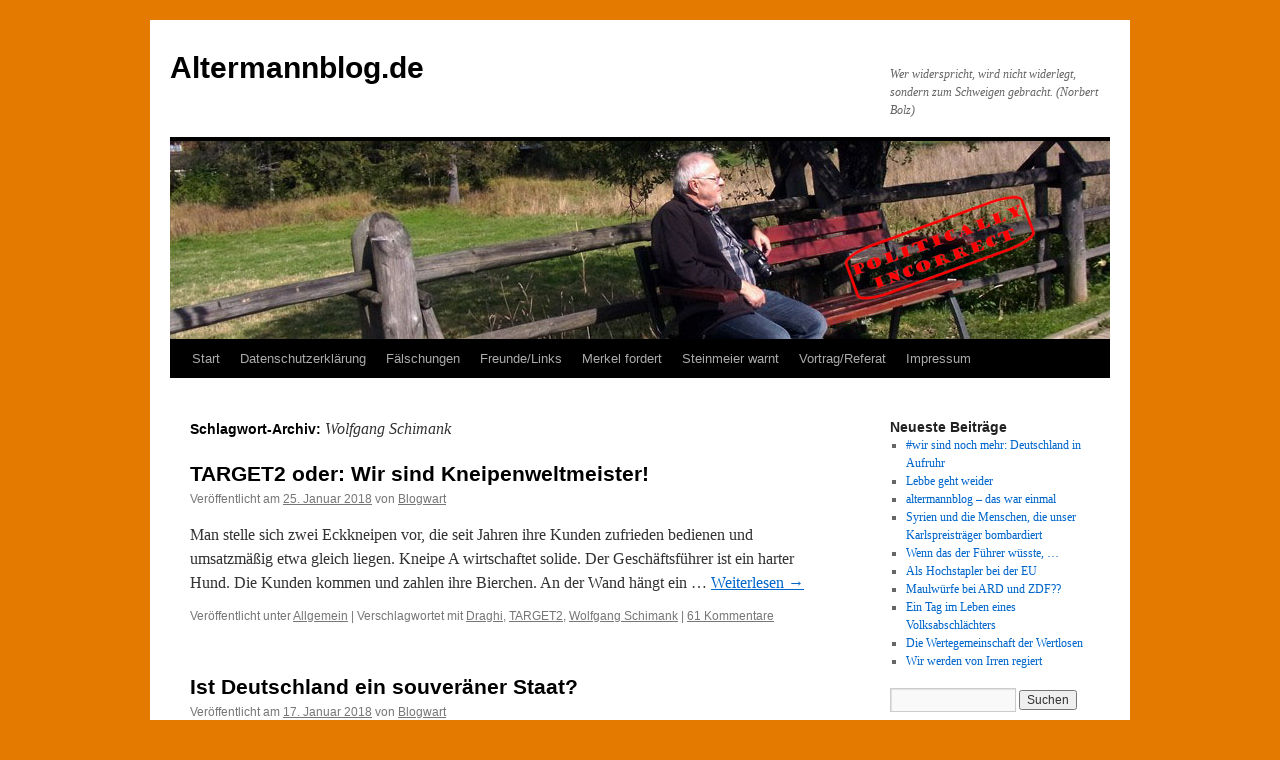

--- FILE ---
content_type: text/html; charset=UTF-8
request_url: https://www.altermannblog.de/tag/wolfgang-schimank/
body_size: 11363
content:
<!DOCTYPE html><html dir="ltr" lang="de" prefix="og: https://ogp.me/ns#"><head><meta charset="UTF-8" /><title>
Wolfgang Schimank | Altermannblog.deAltermannblog.de</title><link rel="profile" href="https://gmpg.org/xfn/11" /><link rel="pingback" href="https://www.altermannblog.de/xmlrpc.php"><meta name="robots" content="max-image-preview:large" /><link rel="canonical" href="https://www.altermannblog.de/tag/wolfgang-schimank/" /><meta name="generator" content="All in One SEO (AIOSEO) 4.9.2" /> <script type="application/ld+json" class="aioseo-schema">{"@context":"https:\/\/schema.org","@graph":[{"@type":"BreadcrumbList","@id":"https:\/\/www.altermannblog.de\/tag\/wolfgang-schimank\/#breadcrumblist","itemListElement":[{"@type":"ListItem","@id":"https:\/\/www.altermannblog.de#listItem","position":1,"name":"Home","item":"https:\/\/www.altermannblog.de","nextItem":{"@type":"ListItem","@id":"https:\/\/www.altermannblog.de\/tag\/wolfgang-schimank\/#listItem","name":"Wolfgang Schimank"}},{"@type":"ListItem","@id":"https:\/\/www.altermannblog.de\/tag\/wolfgang-schimank\/#listItem","position":2,"name":"Wolfgang Schimank","previousItem":{"@type":"ListItem","@id":"https:\/\/www.altermannblog.de#listItem","name":"Home"}}]},{"@type":"CollectionPage","@id":"https:\/\/www.altermannblog.de\/tag\/wolfgang-schimank\/#collectionpage","url":"https:\/\/www.altermannblog.de\/tag\/wolfgang-schimank\/","name":"Wolfgang Schimank | Altermannblog.de","inLanguage":"de-DE","isPartOf":{"@id":"https:\/\/www.altermannblog.de\/#website"},"breadcrumb":{"@id":"https:\/\/www.altermannblog.de\/tag\/wolfgang-schimank\/#breadcrumblist"}},{"@type":"Organization","@id":"https:\/\/www.altermannblog.de\/#organization","name":"Altermannblog.de","description":"Wer widerspricht, wird nicht widerlegt, sondern zum Schweigen gebracht.  (Norbert Bolz)","url":"https:\/\/www.altermannblog.de\/"},{"@type":"WebSite","@id":"https:\/\/www.altermannblog.de\/#website","url":"https:\/\/www.altermannblog.de\/","name":"Altermannblog.de","description":"Wer widerspricht, wird nicht widerlegt, sondern zum Schweigen gebracht.  (Norbert Bolz)","inLanguage":"de-DE","publisher":{"@id":"https:\/\/www.altermannblog.de\/#organization"}}]}</script> <link rel="alternate" type="application/rss+xml" title="Altermannblog.de &raquo; Feed" href="https://www.altermannblog.de/feed/" /><link rel="alternate" type="application/rss+xml" title="Altermannblog.de &raquo; Kommentar-Feed" href="https://www.altermannblog.de/comments/feed/" /><link rel="alternate" type="application/rss+xml" title="Altermannblog.de &raquo; Wolfgang Schimank Schlagwort-Feed" href="https://www.altermannblog.de/tag/wolfgang-schimank/feed/" /><style id='wp-img-auto-sizes-contain-inline-css' type='text/css'>img:is([sizes=auto i],[sizes^="auto," i]){contain-intrinsic-size:3000px 1500px}
/*# sourceURL=wp-img-auto-sizes-contain-inline-css */</style><style id="litespeed-ccss">html,body,div,span,h1,h2,h3,p,a,img,ul,li,form,label{background:0 0;border:0;margin:0;padding:0;vertical-align:baseline}body{line-height:1}h1,h2,h3{clear:both;font-weight:400}ul{list-style:none}#container{float:left;margin:0 -240px 0 0;width:100%}#content{margin:0 280px 0 20px}#primary{float:right;overflow:hidden;width:220px}body,input,.page-title span{font-family:Georgia,"Bitstream Charter",serif}#access .menu,#access div.menu ul,#site-title,.entry-meta,.entry-title,.entry-utility,.page-title,.widget-title{font-family:"Helvetica Neue",Arial,Helvetica,"Nimbus Sans L",sans-serif}input[type=submit]{font-family:"Helvetica Neue",Arial,Helvetica,"Nimbus Sans L",sans-serif}div.menu,#branding,#main,#wrapper{margin:0 auto;width:940px}#wrapper{background:#fff;margin-top:20px;padding:0 20px}body{background:#f1f1f1}body,input{color:#666;font-size:12px;line-height:18px}p{margin-bottom:18px}ul{list-style:square;margin:0 0 18px 1.5em}ul ul{margin-bottom:0}input[type=text]{background:#f9f9f9;border:1px solid #ccc;box-shadow:inset 1px 1px 1px rgba(0,0,0,.1);-moz-box-shadow:inset 1px 1px 1px rgba(0,0,0,.1);-webkit-box-shadow:inset 1px 1px 1px rgba(0,0,0,.1);padding:2px}a:link{color:#06c}a:visited{color:#743399}.screen-reader-text{clip:rect(1px,1px,1px,1px);overflow:hidden;position:absolute!important;height:1px;width:1px}#header{padding:30px 0 0}#site-title{float:left;font-size:30px;line-height:36px;margin:0 0 18px;width:700px}#site-title a{color:#000;font-weight:700;text-decoration:none}#site-description{clear:right;float:right;font-style:italic;margin:15px 0 18px;width:220px}#branding img{border-top:4px solid #000;border-bottom:1px solid #000;display:block;float:left}#access{background:#000;display:block;float:left;margin:0 auto;width:940px}div.menu{font-size:13px;margin-left:12px;width:928px}div.menu ul{list-style:none;margin:0}div.menu li{float:left;position:relative}#access a{color:#aaa;display:block;line-height:38px;padding:0 10px;text-decoration:none}#access ul ul{box-shadow:0px 3px 3px rgba(0,0,0,.2);-moz-box-shadow:0px 3px 3px rgba(0,0,0,.2);-webkit-box-shadow:0px 3px 3px rgba(0,0,0,.2);display:none;position:absolute;top:38px;left:0;float:left;width:180px;z-index:99999}#access ul ul li{min-width:180px}#access ul ul a{background:#333;line-height:1em;padding:10px;width:160px;height:auto}#main{clear:both;overflow:hidden;padding:40px 0 0}#content{margin-bottom:36px}#content{color:#333;font-size:16px;line-height:24px}#content p{margin-bottom:24px}#content h1,#content h2{color:#000;line-height:1.5em;margin:0 0 20px}.hentry{margin:0 0 48px}.page-title{color:#000;font-size:14px;font-weight:700;margin:0 0 36px}.page-title span{color:#333;font-size:16px;font-style:italic;font-weight:400}#content .entry-title{color:#000;font-size:21px;font-weight:700;line-height:1.3em;margin-bottom:0}.entry-title a:link,.entry-title a:visited{color:#000;text-decoration:none}.entry-meta{color:#777;font-size:12px}.entry-summary{clear:both;padding:12px 0 0}#content .entry-summary p:last-child{margin-bottom:12px}.entry-utility{clear:both;color:#777;font-size:12px;line-height:18px}.entry-meta a,.entry-utility a{color:#777}input[type=submit]{color:#333}.widget-area ul{list-style:none;margin-left:0}.widget-area ul ul{list-style:square;margin-left:1.3em}.widget_search #s{width:60%}.widget_search label{display:none}.widget-container{word-wrap:break-word;-webkit-hyphens:auto;-moz-hyphens:auto;hyphens:auto;margin:0 0 18px}.widget-title{color:#222;font-weight:700}.widget-area a:link,.widget-area a:visited{text-decoration:none}#main .widget-area ul{margin-left:0;padding:0 20px 0 0}#main .widget-area ul ul{border:none;margin-left:1.3em;padding:0}#access,.entry-meta,.entry-utility,.widget-area{-webkit-text-size-adjust:120%}#site-description{-webkit-text-size-adjust:none}.screen-reader-text{border:0;clip:rect(1px,1px,1px,1px);-webkit-clip-path:inset(50%);clip-path:inset(50%);height:1px;margin:-1px;overflow:hidden;padding:0;position:absolute;width:1px;word-wrap:normal!important}body.custom-background{background-color:#e57a00}</style><link rel="preload" data-asynced="1" data-optimized="2" as="style" onload="this.onload=null;this.rel='stylesheet'" href="https://www.altermannblog.de/wp-content/litespeed/css/400eed134b0047955eb1657bc04fbdc9.css?ver=859ae" /><script src="[data-uri]" defer></script> <style id='wp-emoji-styles-inline-css' type='text/css'>img.wp-smiley, img.emoji {
		display: inline !important;
		border: none !important;
		box-shadow: none !important;
		height: 1em !important;
		width: 1em !important;
		margin: 0 0.07em !important;
		vertical-align: -0.1em !important;
		background: none !important;
		padding: 0 !important;
	}
/*# sourceURL=wp-emoji-styles-inline-css */</style><style id='global-styles-inline-css' type='text/css'>:root{--wp--preset--aspect-ratio--square: 1;--wp--preset--aspect-ratio--4-3: 4/3;--wp--preset--aspect-ratio--3-4: 3/4;--wp--preset--aspect-ratio--3-2: 3/2;--wp--preset--aspect-ratio--2-3: 2/3;--wp--preset--aspect-ratio--16-9: 16/9;--wp--preset--aspect-ratio--9-16: 9/16;--wp--preset--color--black: #000;--wp--preset--color--cyan-bluish-gray: #abb8c3;--wp--preset--color--white: #fff;--wp--preset--color--pale-pink: #f78da7;--wp--preset--color--vivid-red: #cf2e2e;--wp--preset--color--luminous-vivid-orange: #ff6900;--wp--preset--color--luminous-vivid-amber: #fcb900;--wp--preset--color--light-green-cyan: #7bdcb5;--wp--preset--color--vivid-green-cyan: #00d084;--wp--preset--color--pale-cyan-blue: #8ed1fc;--wp--preset--color--vivid-cyan-blue: #0693e3;--wp--preset--color--vivid-purple: #9b51e0;--wp--preset--color--blue: #0066cc;--wp--preset--color--medium-gray: #666;--wp--preset--color--light-gray: #f1f1f1;--wp--preset--gradient--vivid-cyan-blue-to-vivid-purple: linear-gradient(135deg,rgb(6,147,227) 0%,rgb(155,81,224) 100%);--wp--preset--gradient--light-green-cyan-to-vivid-green-cyan: linear-gradient(135deg,rgb(122,220,180) 0%,rgb(0,208,130) 100%);--wp--preset--gradient--luminous-vivid-amber-to-luminous-vivid-orange: linear-gradient(135deg,rgb(252,185,0) 0%,rgb(255,105,0) 100%);--wp--preset--gradient--luminous-vivid-orange-to-vivid-red: linear-gradient(135deg,rgb(255,105,0) 0%,rgb(207,46,46) 100%);--wp--preset--gradient--very-light-gray-to-cyan-bluish-gray: linear-gradient(135deg,rgb(238,238,238) 0%,rgb(169,184,195) 100%);--wp--preset--gradient--cool-to-warm-spectrum: linear-gradient(135deg,rgb(74,234,220) 0%,rgb(151,120,209) 20%,rgb(207,42,186) 40%,rgb(238,44,130) 60%,rgb(251,105,98) 80%,rgb(254,248,76) 100%);--wp--preset--gradient--blush-light-purple: linear-gradient(135deg,rgb(255,206,236) 0%,rgb(152,150,240) 100%);--wp--preset--gradient--blush-bordeaux: linear-gradient(135deg,rgb(254,205,165) 0%,rgb(254,45,45) 50%,rgb(107,0,62) 100%);--wp--preset--gradient--luminous-dusk: linear-gradient(135deg,rgb(255,203,112) 0%,rgb(199,81,192) 50%,rgb(65,88,208) 100%);--wp--preset--gradient--pale-ocean: linear-gradient(135deg,rgb(255,245,203) 0%,rgb(182,227,212) 50%,rgb(51,167,181) 100%);--wp--preset--gradient--electric-grass: linear-gradient(135deg,rgb(202,248,128) 0%,rgb(113,206,126) 100%);--wp--preset--gradient--midnight: linear-gradient(135deg,rgb(2,3,129) 0%,rgb(40,116,252) 100%);--wp--preset--font-size--small: 13px;--wp--preset--font-size--medium: 20px;--wp--preset--font-size--large: 36px;--wp--preset--font-size--x-large: 42px;--wp--preset--spacing--20: 0.44rem;--wp--preset--spacing--30: 0.67rem;--wp--preset--spacing--40: 1rem;--wp--preset--spacing--50: 1.5rem;--wp--preset--spacing--60: 2.25rem;--wp--preset--spacing--70: 3.38rem;--wp--preset--spacing--80: 5.06rem;--wp--preset--shadow--natural: 6px 6px 9px rgba(0, 0, 0, 0.2);--wp--preset--shadow--deep: 12px 12px 50px rgba(0, 0, 0, 0.4);--wp--preset--shadow--sharp: 6px 6px 0px rgba(0, 0, 0, 0.2);--wp--preset--shadow--outlined: 6px 6px 0px -3px rgb(255, 255, 255), 6px 6px rgb(0, 0, 0);--wp--preset--shadow--crisp: 6px 6px 0px rgb(0, 0, 0);}:where(.is-layout-flex){gap: 0.5em;}:where(.is-layout-grid){gap: 0.5em;}body .is-layout-flex{display: flex;}.is-layout-flex{flex-wrap: wrap;align-items: center;}.is-layout-flex > :is(*, div){margin: 0;}body .is-layout-grid{display: grid;}.is-layout-grid > :is(*, div){margin: 0;}:where(.wp-block-columns.is-layout-flex){gap: 2em;}:where(.wp-block-columns.is-layout-grid){gap: 2em;}:where(.wp-block-post-template.is-layout-flex){gap: 1.25em;}:where(.wp-block-post-template.is-layout-grid){gap: 1.25em;}.has-black-color{color: var(--wp--preset--color--black) !important;}.has-cyan-bluish-gray-color{color: var(--wp--preset--color--cyan-bluish-gray) !important;}.has-white-color{color: var(--wp--preset--color--white) !important;}.has-pale-pink-color{color: var(--wp--preset--color--pale-pink) !important;}.has-vivid-red-color{color: var(--wp--preset--color--vivid-red) !important;}.has-luminous-vivid-orange-color{color: var(--wp--preset--color--luminous-vivid-orange) !important;}.has-luminous-vivid-amber-color{color: var(--wp--preset--color--luminous-vivid-amber) !important;}.has-light-green-cyan-color{color: var(--wp--preset--color--light-green-cyan) !important;}.has-vivid-green-cyan-color{color: var(--wp--preset--color--vivid-green-cyan) !important;}.has-pale-cyan-blue-color{color: var(--wp--preset--color--pale-cyan-blue) !important;}.has-vivid-cyan-blue-color{color: var(--wp--preset--color--vivid-cyan-blue) !important;}.has-vivid-purple-color{color: var(--wp--preset--color--vivid-purple) !important;}.has-black-background-color{background-color: var(--wp--preset--color--black) !important;}.has-cyan-bluish-gray-background-color{background-color: var(--wp--preset--color--cyan-bluish-gray) !important;}.has-white-background-color{background-color: var(--wp--preset--color--white) !important;}.has-pale-pink-background-color{background-color: var(--wp--preset--color--pale-pink) !important;}.has-vivid-red-background-color{background-color: var(--wp--preset--color--vivid-red) !important;}.has-luminous-vivid-orange-background-color{background-color: var(--wp--preset--color--luminous-vivid-orange) !important;}.has-luminous-vivid-amber-background-color{background-color: var(--wp--preset--color--luminous-vivid-amber) !important;}.has-light-green-cyan-background-color{background-color: var(--wp--preset--color--light-green-cyan) !important;}.has-vivid-green-cyan-background-color{background-color: var(--wp--preset--color--vivid-green-cyan) !important;}.has-pale-cyan-blue-background-color{background-color: var(--wp--preset--color--pale-cyan-blue) !important;}.has-vivid-cyan-blue-background-color{background-color: var(--wp--preset--color--vivid-cyan-blue) !important;}.has-vivid-purple-background-color{background-color: var(--wp--preset--color--vivid-purple) !important;}.has-black-border-color{border-color: var(--wp--preset--color--black) !important;}.has-cyan-bluish-gray-border-color{border-color: var(--wp--preset--color--cyan-bluish-gray) !important;}.has-white-border-color{border-color: var(--wp--preset--color--white) !important;}.has-pale-pink-border-color{border-color: var(--wp--preset--color--pale-pink) !important;}.has-vivid-red-border-color{border-color: var(--wp--preset--color--vivid-red) !important;}.has-luminous-vivid-orange-border-color{border-color: var(--wp--preset--color--luminous-vivid-orange) !important;}.has-luminous-vivid-amber-border-color{border-color: var(--wp--preset--color--luminous-vivid-amber) !important;}.has-light-green-cyan-border-color{border-color: var(--wp--preset--color--light-green-cyan) !important;}.has-vivid-green-cyan-border-color{border-color: var(--wp--preset--color--vivid-green-cyan) !important;}.has-pale-cyan-blue-border-color{border-color: var(--wp--preset--color--pale-cyan-blue) !important;}.has-vivid-cyan-blue-border-color{border-color: var(--wp--preset--color--vivid-cyan-blue) !important;}.has-vivid-purple-border-color{border-color: var(--wp--preset--color--vivid-purple) !important;}.has-vivid-cyan-blue-to-vivid-purple-gradient-background{background: var(--wp--preset--gradient--vivid-cyan-blue-to-vivid-purple) !important;}.has-light-green-cyan-to-vivid-green-cyan-gradient-background{background: var(--wp--preset--gradient--light-green-cyan-to-vivid-green-cyan) !important;}.has-luminous-vivid-amber-to-luminous-vivid-orange-gradient-background{background: var(--wp--preset--gradient--luminous-vivid-amber-to-luminous-vivid-orange) !important;}.has-luminous-vivid-orange-to-vivid-red-gradient-background{background: var(--wp--preset--gradient--luminous-vivid-orange-to-vivid-red) !important;}.has-very-light-gray-to-cyan-bluish-gray-gradient-background{background: var(--wp--preset--gradient--very-light-gray-to-cyan-bluish-gray) !important;}.has-cool-to-warm-spectrum-gradient-background{background: var(--wp--preset--gradient--cool-to-warm-spectrum) !important;}.has-blush-light-purple-gradient-background{background: var(--wp--preset--gradient--blush-light-purple) !important;}.has-blush-bordeaux-gradient-background{background: var(--wp--preset--gradient--blush-bordeaux) !important;}.has-luminous-dusk-gradient-background{background: var(--wp--preset--gradient--luminous-dusk) !important;}.has-pale-ocean-gradient-background{background: var(--wp--preset--gradient--pale-ocean) !important;}.has-electric-grass-gradient-background{background: var(--wp--preset--gradient--electric-grass) !important;}.has-midnight-gradient-background{background: var(--wp--preset--gradient--midnight) !important;}.has-small-font-size{font-size: var(--wp--preset--font-size--small) !important;}.has-medium-font-size{font-size: var(--wp--preset--font-size--medium) !important;}.has-large-font-size{font-size: var(--wp--preset--font-size--large) !important;}.has-x-large-font-size{font-size: var(--wp--preset--font-size--x-large) !important;}
/*# sourceURL=global-styles-inline-css */</style><style id='classic-theme-styles-inline-css' type='text/css'>/*! This file is auto-generated */
.wp-block-button__link{color:#fff;background-color:#32373c;border-radius:9999px;box-shadow:none;text-decoration:none;padding:calc(.667em + 2px) calc(1.333em + 2px);font-size:1.125em}.wp-block-file__button{background:#32373c;color:#fff;text-decoration:none}
/*# sourceURL=/wp-includes/css/classic-themes.min.css */</style><link rel="https://api.w.org/" href="https://www.altermannblog.de/wp-json/" /><link rel="alternate" title="JSON" type="application/json" href="https://www.altermannblog.de/wp-json/wp/v2/tags/1689" /><link rel="EditURI" type="application/rsd+xml" title="RSD" href="https://www.altermannblog.de/xmlrpc.php?rsd" /><meta name="generator" content="WordPress 6.9" /><style type="text/css" id="custom-background-css">body.custom-background { background-color: #e57a00; }</style></head><body class="archive tag tag-wolfgang-schimank tag-1689 custom-background wp-theme-twentyten"><div id="wrapper" class="hfeed">
<a href="#content" class="screen-reader-text skip-link">Zum Inhalt springen</a><div id="header"><div id="masthead"><div id="branding" role="banner"><div id="site-title">
<span>
<a href="https://www.altermannblog.de/" rel="home" >Altermannblog.de</a>
</span></div><div id="site-description">Wer widerspricht, wird nicht widerlegt, sondern zum Schweigen gebracht.  (Norbert Bolz)</div>
<img src="https://www.altermannblog.de/wp-content/uploads/2016/01/Kopfbild_Website-Kopie.jpg" width="940" height="198" alt="Altermannblog.de" srcset="https://www.altermannblog.de/wp-content/uploads/2016/01/Kopfbild_Website-Kopie.jpg 940w, https://www.altermannblog.de/wp-content/uploads/2016/01/Kopfbild_Website-Kopie-150x32.jpg 150w, https://www.altermannblog.de/wp-content/uploads/2016/01/Kopfbild_Website-Kopie-300x63.jpg 300w" sizes="(max-width: 940px) 100vw, 940px" decoding="async" fetchpriority="high" /></div><div id="access" role="navigation"><div class="menu"><ul><li ><a href="https://www.altermannblog.de/">Start</a></li><li class="page_item page-item-15003"><a href="https://www.altermannblog.de/datenschutzerklaerung/">Datenschutzerklärung</a></li><li class="page_item page-item-33 page_item_has_children"><a href="https://www.altermannblog.de/testbeitrag-2/">Fälschungen</a><ul class='children'><li class="page_item page-item-125"><a href="https://www.altermannblog.de/testbeitrag-2/ard-und-zdf/">ARD und ZDF</a></li><li class="page_item page-item-118"><a href="https://www.altermannblog.de/testbeitrag-2/118-2/">CFv Weizsäckers Voraussagen</a></li><li class="page_item page-item-1539"><a href="https://www.altermannblog.de/testbeitrag-2/kanzlerakte/">Kanzlerakte</a></li><li class="page_item page-item-326"><a href="https://www.altermannblog.de/testbeitrag-2/qualitaetsmedienfakes/">Qualitätsmedienfakes</a></li><li class="page_item page-item-112"><a href="https://www.altermannblog.de/testbeitrag-2/112-2/">Tucholskys Börsenkurse</a></li></ul></li><li class="page_item page-item-31 page_item_has_children"><a href="https://www.altermannblog.de/testbeitrag-1/">Freunde/Links</a><ul class='children'><li class="page_item page-item-378"><a href="https://www.altermannblog.de/testbeitrag-1/another-thought/">Another Thought</a></li><li class="page_item page-item-4225"><a href="https://www.altermannblog.de/testbeitrag-1/daniele-ganser/">Daniele Ganser</a></li><li class="page_item page-item-12580"><a href="https://www.altermannblog.de/testbeitrag-1/ewk/">egon w. kreutzer</a></li><li class="page_item page-item-89"><a href="https://www.altermannblog.de/testbeitrag-1/89-2/">Hintergründe der Geldpolitik</a></li><li class="page_item page-item-5600"><a href="https://www.altermannblog.de/testbeitrag-1/konrad-kustos/">Konrad Kustos</a></li><li class="page_item page-item-12848"><a href="https://www.altermannblog.de/testbeitrag-1/12848-2/">Mediagnose</a></li><li class="page_item page-item-3963"><a href="https://www.altermannblog.de/testbeitrag-1/propagandaschau/">Propagandaschau</a></li><li class="page_item page-item-99"><a href="https://www.altermannblog.de/testbeitrag-1/kenfm/">KenFM</a></li><li class="page_item page-item-56"><a href="https://www.altermannblog.de/testbeitrag-1/peter-blommer/">Peter Blommer</a></li></ul></li><li class="page_item page-item-10545"><a href="https://www.altermannblog.de/merkel-fordert/">Merkel fordert</a></li><li class="page_item page-item-2575"><a href="https://www.altermannblog.de/steinmeier-warnt-2/">Steinmeier warnt</a></li><li class="page_item page-item-5352"><a href="https://www.altermannblog.de/news-splitter/">Vortrag/Referat</a></li><li class="page_item page-item-163"><a href="https://www.altermannblog.de/impressum/">Impressum</a></li></ul></div></div></div></div><div id="main"><div id="container"><div id="content" role="main"><h1 class="page-title">
Schlagwort-Archiv: <span>Wolfgang Schimank</span></h1><div id="post-14298" class="post-14298 post type-post status-publish format-standard hentry category-allgemein tag-draghi tag-target2 tag-wolfgang-schimank"><h2 class="entry-title"><a href="https://www.altermannblog.de/target2-oder-wir-sind-kneipenweltmeister/" rel="bookmark">TARGET2 oder: Wir sind Kneipenweltmeister!</a></h2><div class="entry-meta">
<span class="meta-prep meta-prep-author">Veröffentlicht am</span> <a href="https://www.altermannblog.de/target2-oder-wir-sind-kneipenweltmeister/" title="1:40" rel="bookmark"><span class="entry-date">25. Januar 2018</span></a> <span class="meta-sep">von</span> <span class="author vcard"><a class="url fn n" href="https://www.altermannblog.de/author/blogwart/" title="Alle Beiträge von Blogwart anzeigen">Blogwart</a></span></div><div class="entry-summary"><p>Man stelle sich zwei Eckkneipen vor, die seit Jahren ihre Kunden zufrieden bedienen und umsatzmäßig etwa gleich liegen. Kneipe A wirtschaftet solide. Der Geschäftsführer ist ein harter Hund. Die Kunden kommen und zahlen ihre Bierchen. An der Wand hängt ein &hellip; <a href="https://www.altermannblog.de/target2-oder-wir-sind-kneipenweltmeister/">Weiterlesen <span class="meta-nav">&rarr;</span></a></p></div><div class="entry-utility">
<span class="cat-links">
<span class="entry-utility-prep entry-utility-prep-cat-links">Veröffentlicht unter</span> <a href="https://www.altermannblog.de/category/allgemein/" rel="category tag">Allgemein</a>					</span>
<span class="meta-sep">|</span>
<span class="tag-links">
<span class="entry-utility-prep entry-utility-prep-tag-links">Verschlagwortet mit</span> <a href="https://www.altermannblog.de/tag/draghi/" rel="tag">Draghi</a>, <a href="https://www.altermannblog.de/tag/target2/" rel="tag">TARGET2</a>, <a href="https://www.altermannblog.de/tag/wolfgang-schimank/" rel="tag">Wolfgang Schimank</a>				</span>
<span class="meta-sep">|</span>
<span class="comments-link"><a href="https://www.altermannblog.de/target2-oder-wir-sind-kneipenweltmeister/#comments">61 Kommentare</a></span></div></div><div id="post-14189" class="post-14189 post type-post status-publish format-standard hentry category-allgemein tag-ist-deutschland-ein-souveraener-staat tag-wolfgang-schimank"><h2 class="entry-title"><a href="https://www.altermannblog.de/ist-deutschland-ein-souveraener-staat/" rel="bookmark">Ist Deutschland ein souveräner Staat?</a></h2><div class="entry-meta">
<span class="meta-prep meta-prep-author">Veröffentlicht am</span> <a href="https://www.altermannblog.de/ist-deutschland-ein-souveraener-staat/" title="11:52" rel="bookmark"><span class="entry-date">17. Januar 2018</span></a> <span class="meta-sep">von</span> <span class="author vcard"><a class="url fn n" href="https://www.altermannblog.de/author/blogwart/" title="Alle Beiträge von Blogwart anzeigen">Blogwart</a></span></div><div class="entry-summary"><p>Ich habe lange mit mir gerungen, ob ich meine Seite zur Verfügung stellen soll, damit Wolfgang Schimank sein Buch, mit dem Titel &#8222;Ist Deutschland ein souveräner Staat&#8220; bewerben kann. Ich habe mich dafür entschieden, weil dieses Thema von den ÖR-Medien &hellip; <a href="https://www.altermannblog.de/ist-deutschland-ein-souveraener-staat/">Weiterlesen <span class="meta-nav">&rarr;</span></a></p></div><div class="entry-utility">
<span class="cat-links">
<span class="entry-utility-prep entry-utility-prep-cat-links">Veröffentlicht unter</span> <a href="https://www.altermannblog.de/category/allgemein/" rel="category tag">Allgemein</a>					</span>
<span class="meta-sep">|</span>
<span class="tag-links">
<span class="entry-utility-prep entry-utility-prep-tag-links">Verschlagwortet mit</span> <a href="https://www.altermannblog.de/tag/ist-deutschland-ein-souveraener-staat/" rel="tag">Ist Deutschland ein souveräner Staat</a>, <a href="https://www.altermannblog.de/tag/wolfgang-schimank/" rel="tag">Wolfgang Schimank</a>				</span>
<span class="meta-sep">|</span>
<span class="comments-link"><a href="https://www.altermannblog.de/ist-deutschland-ein-souveraener-staat/#comments">38 Kommentare</a></span></div></div></div></div><div id="primary" class="widget-area" role="complementary"><ul class="xoxo"><li id="recent-posts-6" class="widget-container widget_recent_entries"><h3 class="widget-title">Neueste Beiträge</h3><ul><li>
<a href="https://www.altermannblog.de/wir-sind-noch-mehr-deutschland-in-aufruhr/">#wir sind noch mehr: Deutschland in Aufruhr</a></li><li>
<a href="https://www.altermannblog.de/lebbe-geht-weider/">Lebbe geht weider</a></li><li>
<a href="https://www.altermannblog.de/altermannblog-das-war-einmal/">altermannblog &#8211; das war einmal</a></li><li>
<a href="https://www.altermannblog.de/syrien-das-land-das-unser-karlspreistraeger-bombardiert/">Syrien und die Menschen, die unser Karlspreisträger bombardiert</a></li><li>
<a href="https://www.altermannblog.de/wenn-das-der-fuehrer-wuesste/">Wenn das der Führer wüsste, &#8230;</a></li><li>
<a href="https://www.altermannblog.de/als-hochstapler-bei-der-eu/">Als Hochstapler bei der EU</a></li><li>
<a href="https://www.altermannblog.de/maulwuerfe-bei-ard-und-zdf/">Maulwürfe bei ARD und ZDF??</a></li><li>
<a href="https://www.altermannblog.de/ein-tag-im-leben-eines-volksabschlaechters/">Ein Tag im Leben eines Volksabschlächters</a></li><li>
<a href="https://www.altermannblog.de/die-wertegemeinschaft-der-wertlosen/">Die Wertegemeinschaft der Wertlosen</a></li><li>
<a href="https://www.altermannblog.de/wir-werden-von-irren-regiert/">Wir werden von Irren regiert</a></li></ul></li><li id="search-8" class="widget-container widget_search"><form role="search" method="get" id="searchform" class="searchform" action="https://www.altermannblog.de/"><div>
<label class="screen-reader-text" for="s">Suche nach:</label>
<input type="text" value="" name="s" id="s" />
<input type="submit" id="searchsubmit" value="Suchen" /></div></form></li><li id="recent-comments-6" class="widget-container widget_recent_comments"><h3 class="widget-title">Neueste Kommentare</h3><ul id="recentcomments"><li class="recentcomments"><span class="comment-author-link">Blogwart</span> bei <a href="https://www.altermannblog.de/wir-sind-noch-mehr-deutschland-in-aufruhr/#comment-26792">#wir sind noch mehr: Deutschland in Aufruhr</a></li><li class="recentcomments"><span class="comment-author-link">palina</span> bei <a href="https://www.altermannblog.de/wir-sind-noch-mehr-deutschland-in-aufruhr/#comment-26791">#wir sind noch mehr: Deutschland in Aufruhr</a></li><li class="recentcomments"><span class="comment-author-link">Blogwart</span> bei <a href="https://www.altermannblog.de/wir-sind-noch-mehr-deutschland-in-aufruhr/#comment-26790">#wir sind noch mehr: Deutschland in Aufruhr</a></li><li class="recentcomments"><span class="comment-author-link">palina</span> bei <a href="https://www.altermannblog.de/wir-sind-noch-mehr-deutschland-in-aufruhr/#comment-26787">#wir sind noch mehr: Deutschland in Aufruhr</a></li><li class="recentcomments"><span class="comment-author-link">gedoods</span> bei <a href="https://www.altermannblog.de/wir-sind-noch-mehr-deutschland-in-aufruhr/#comment-26786">#wir sind noch mehr: Deutschland in Aufruhr</a></li><li class="recentcomments"><span class="comment-author-link">Filer</span> bei <a href="https://www.altermannblog.de/wir-sind-noch-mehr-deutschland-in-aufruhr/#comment-26785">#wir sind noch mehr: Deutschland in Aufruhr</a></li><li class="recentcomments"><span class="comment-author-link"><a href="https://wachetauf.wordpress.com" class="url" rel="ugc external nofollow">Chaukeedaar</a></span> bei <a href="https://www.altermannblog.de/wir-sind-noch-mehr-deutschland-in-aufruhr/#comment-26784">#wir sind noch mehr: Deutschland in Aufruhr</a></li><li class="recentcomments"><span class="comment-author-link"><a href="http://." class="url" rel="ugc external nofollow">Heli</a></span> bei <a href="https://www.altermannblog.de/altermannblog-das-war-einmal/#comment-26778">altermannblog &#8211; das war einmal</a></li></ul></li><li id="archives-7" class="widget-container widget_archive"><h3 class="widget-title">Archiv</h3><ul><li><a href='https://www.altermannblog.de/2018/11/'>November 2018</a></li><li><a href='https://www.altermannblog.de/2018/05/'>Mai 2018</a></li><li><a href='https://www.altermannblog.de/2018/04/'>April 2018</a></li><li><a href='https://www.altermannblog.de/2018/03/'>März 2018</a></li><li><a href='https://www.altermannblog.de/2018/02/'>Februar 2018</a></li><li><a href='https://www.altermannblog.de/2018/01/'>Januar 2018</a></li><li><a href='https://www.altermannblog.de/2017/12/'>Dezember 2017</a></li><li><a href='https://www.altermannblog.de/2017/11/'>November 2017</a></li><li><a href='https://www.altermannblog.de/2017/10/'>Oktober 2017</a></li><li><a href='https://www.altermannblog.de/2017/09/'>September 2017</a></li><li><a href='https://www.altermannblog.de/2017/08/'>August 2017</a></li><li><a href='https://www.altermannblog.de/2017/07/'>Juli 2017</a></li><li><a href='https://www.altermannblog.de/2017/06/'>Juni 2017</a></li><li><a href='https://www.altermannblog.de/2017/05/'>Mai 2017</a></li><li><a href='https://www.altermannblog.de/2017/04/'>April 2017</a></li><li><a href='https://www.altermannblog.de/2017/03/'>März 2017</a></li><li><a href='https://www.altermannblog.de/2017/02/'>Februar 2017</a></li><li><a href='https://www.altermannblog.de/2017/01/'>Januar 2017</a></li><li><a href='https://www.altermannblog.de/2016/12/'>Dezember 2016</a></li><li><a href='https://www.altermannblog.de/2016/11/'>November 2016</a></li><li><a href='https://www.altermannblog.de/2016/10/'>Oktober 2016</a></li><li><a href='https://www.altermannblog.de/2016/09/'>September 2016</a></li><li><a href='https://www.altermannblog.de/2016/08/'>August 2016</a></li><li><a href='https://www.altermannblog.de/2016/07/'>Juli 2016</a></li><li><a href='https://www.altermannblog.de/2016/06/'>Juni 2016</a></li><li><a href='https://www.altermannblog.de/2016/05/'>Mai 2016</a></li><li><a href='https://www.altermannblog.de/2016/04/'>April 2016</a></li><li><a href='https://www.altermannblog.de/2016/03/'>März 2016</a></li><li><a href='https://www.altermannblog.de/2016/02/'>Februar 2016</a></li><li><a href='https://www.altermannblog.de/2016/01/'>Januar 2016</a></li><li><a href='https://www.altermannblog.de/2015/12/'>Dezember 2015</a></li></ul></li></ul></div><div id="secondary" class="widget-area" role="complementary"><ul class="xoxo"><li id="meta-7" class="widget-container widget_meta"><h3 class="widget-title">Meta</h3><ul><li><a href="https://www.altermannblog.de/wp-login.php">Anmelden</a></li><li><a href="https://www.altermannblog.de/feed/">Feed der Einträge</a></li><li><a href="https://www.altermannblog.de/comments/feed/">Kommentar-Feed</a></li><li><a href="https://de.wordpress.org/">WordPress.org</a></li></ul></li><li id="tag_cloud-5" class="widget-container widget_tag_cloud"><h3 class="widget-title">Schlagwörter</h3><div class="tagcloud"><ul class='wp-tag-cloud' role='list'><li><a href="https://www.altermannblog.de/tag/afd/" class="tag-cloud-link tag-link-36 tag-link-position-1" style="font-size: 22pt;" aria-label="afD (8 Einträge)">afD</a></li><li><a href="https://www.altermannblog.de/tag/anabel-schunke/" class="tag-cloud-link tag-link-1267 tag-link-position-2" style="font-size: 16.936170212766pt;" aria-label="Anabel Schunke (5 Einträge)">Anabel Schunke</a></li><li><a href="https://www.altermannblog.de/tag/anja-reschke/" class="tag-cloud-link tag-link-1202 tag-link-position-3" style="font-size: 11.574468085106pt;" aria-label="Anja Reschke (3 Einträge)">Anja Reschke</a></li><li><a href="https://www.altermannblog.de/tag/anne-will/" class="tag-cloud-link tag-link-447 tag-link-position-4" style="font-size: 11.574468085106pt;" aria-label="Anne Will (3 Einträge)">Anne Will</a></li><li><a href="https://www.altermannblog.de/tag/assad/" class="tag-cloud-link tag-link-45 tag-link-position-5" style="font-size: 11.574468085106pt;" aria-label="Assad (3 Einträge)">Assad</a></li><li><a href="https://www.altermannblog.de/tag/brexit/" class="tag-cloud-link tag-link-1368 tag-link-position-6" style="font-size: 11.574468085106pt;" aria-label="Brexit (3 Einträge)">Brexit</a></li><li><a href="https://www.altermannblog.de/tag/bundespraesident/" class="tag-cloud-link tag-link-1328 tag-link-position-7" style="font-size: 16.936170212766pt;" aria-label="Bundespräsident (5 Einträge)">Bundespräsident</a></li><li><a href="https://www.altermannblog.de/tag/dresden/" class="tag-cloud-link tag-link-1198 tag-link-position-8" style="font-size: 11.574468085106pt;" aria-label="Dresden (3 Einträge)">Dresden</a></li><li><a href="https://www.altermannblog.de/tag/erdogan/" class="tag-cloud-link tag-link-101 tag-link-position-9" style="font-size: 19.021276595745pt;" aria-label="Erdogan (6 Einträge)">Erdogan</a></li><li><a href="https://www.altermannblog.de/tag/faelschung/" class="tag-cloud-link tag-link-296 tag-link-position-10" style="font-size: 8pt;" aria-label="Fälschung (2 Einträge)">Fälschung</a></li><li><a href="https://www.altermannblog.de/tag/gabriel/" class="tag-cloud-link tag-link-195 tag-link-position-11" style="font-size: 8pt;" aria-label="Gabriel (2 Einträge)">Gabriel</a></li><li><a href="https://www.altermannblog.de/tag/gauck/" class="tag-cloud-link tag-link-52 tag-link-position-12" style="font-size: 8pt;" aria-label="Gauck (2 Einträge)">Gauck</a></li><li><a href="https://www.altermannblog.de/tag/gender/" class="tag-cloud-link tag-link-1335 tag-link-position-13" style="font-size: 11.574468085106pt;" aria-label="Gender (3 Einträge)">Gender</a></li><li><a href="https://www.altermannblog.de/tag/giftgas/" class="tag-cloud-link tag-link-26 tag-link-position-14" style="font-size: 14.553191489362pt;" aria-label="Giftgas (4 Einträge)">Giftgas</a></li><li><a href="https://www.altermannblog.de/tag/golineh-atai/" class="tag-cloud-link tag-link-497 tag-link-position-15" style="font-size: 8pt;" aria-label="Golineh Atai (2 Einträge)">Golineh Atai</a></li><li><a href="https://www.altermannblog.de/tag/groko/" class="tag-cloud-link tag-link-276 tag-link-position-16" style="font-size: 8pt;" aria-label="GroKo (2 Einträge)">GroKo</a></li><li><a href="https://www.altermannblog.de/tag/hannelore-kraft/" class="tag-cloud-link tag-link-138 tag-link-position-17" style="font-size: 8pt;" aria-label="Hannelore Kraft (2 Einträge)">Hannelore Kraft</a></li><li><a href="https://www.altermannblog.de/tag/heiko-maas/" class="tag-cloud-link tag-link-379 tag-link-position-18" style="font-size: 11.574468085106pt;" aria-label="Heiko Maas (3 Einträge)">Heiko Maas</a></li><li><a href="https://www.altermannblog.de/tag/hollande/" class="tag-cloud-link tag-link-53 tag-link-position-19" style="font-size: 8pt;" aria-label="Hollande (2 Einträge)">Hollande</a></li><li><a href="https://www.altermannblog.de/tag/jazenjuk/" class="tag-cloud-link tag-link-411 tag-link-position-20" style="font-size: 8pt;" aria-label="Jazenjuk (2 Einträge)">Jazenjuk</a></li><li><a href="https://www.altermannblog.de/tag/kandel/" class="tag-cloud-link tag-link-1666 tag-link-position-21" style="font-size: 14.553191489362pt;" aria-label="Kandel (4 Einträge)">Kandel</a></li><li><a href="https://www.altermannblog.de/tag/koeln/" class="tag-cloud-link tag-link-760 tag-link-position-22" style="font-size: 8pt;" aria-label="Köln (2 Einträge)">Köln</a></li><li><a href="https://www.altermannblog.de/tag/koeln-hauptbahnhof/" class="tag-cloud-link tag-link-1265 tag-link-position-23" style="font-size: 8pt;" aria-label="Köln Hauptbahnhof (2 Einträge)">Köln Hauptbahnhof</a></li><li><a href="https://www.altermannblog.de/tag/linke/" class="tag-cloud-link tag-link-693 tag-link-position-24" style="font-size: 8pt;" aria-label="Linke (2 Einträge)">Linke</a></li><li><a href="https://www.altermannblog.de/tag/maas/" class="tag-cloud-link tag-link-1174 tag-link-position-25" style="font-size: 8pt;" aria-label="Maas (2 Einträge)">Maas</a></li><li><a href="https://www.altermannblog.de/tag/macron/" class="tag-cloud-link tag-link-1569 tag-link-position-26" style="font-size: 11.574468085106pt;" aria-label="Macron (3 Einträge)">Macron</a></li><li><a href="https://www.altermannblog.de/tag/maischberger/" class="tag-cloud-link tag-link-924 tag-link-position-27" style="font-size: 8pt;" aria-label="Maischberger (2 Einträge)">Maischberger</a></li><li><a href="https://www.altermannblog.de/tag/malu-dreyer/" class="tag-cloud-link tag-link-112 tag-link-position-28" style="font-size: 8pt;" aria-label="Malu Dreyer (2 Einträge)">Malu Dreyer</a></li><li><a href="https://www.altermannblog.de/tag/martin-schulz/" class="tag-cloud-link tag-link-135 tag-link-position-29" style="font-size: 8pt;" aria-label="Martin Schulz (2 Einträge)">Martin Schulz</a></li><li><a href="https://www.altermannblog.de/tag/meinungsfreiheit/" class="tag-cloud-link tag-link-493 tag-link-position-30" style="font-size: 11.574468085106pt;" aria-label="Meinungsfreiheit (3 Einträge)">Meinungsfreiheit</a></li><li><a href="https://www.altermannblog.de/tag/merkel/" class="tag-cloud-link tag-link-115 tag-link-position-31" style="font-size: 16.936170212766pt;" aria-label="Merkel (5 Einträge)">Merkel</a></li><li><a href="https://www.altermannblog.de/tag/mittelmeer/" class="tag-cloud-link tag-link-982 tag-link-position-32" style="font-size: 14.553191489362pt;" aria-label="Mittelmeer (4 Einträge)">Mittelmeer</a></li><li><a href="https://www.altermannblog.de/tag/petry/" class="tag-cloud-link tag-link-1360 tag-link-position-33" style="font-size: 11.574468085106pt;" aria-label="Petry (3 Einträge)">Petry</a></li><li><a href="https://www.altermannblog.de/tag/poroschenko/" class="tag-cloud-link tag-link-676 tag-link-position-34" style="font-size: 8pt;" aria-label="Poroschenko (2 Einträge)">Poroschenko</a></li><li><a href="https://www.altermannblog.de/tag/putin/" class="tag-cloud-link tag-link-62 tag-link-position-35" style="font-size: 14.553191489362pt;" aria-label="Putin (4 Einträge)">Putin</a></li><li><a href="https://www.altermannblog.de/tag/sahra-wagenknecht/" class="tag-cloud-link tag-link-1277 tag-link-position-36" style="font-size: 11.574468085106pt;" aria-label="Sahra Wagenknecht (3 Einträge)">Sahra Wagenknecht</a></li><li><a href="https://www.altermannblog.de/tag/sarrazin/" class="tag-cloud-link tag-link-425 tag-link-position-37" style="font-size: 8pt;" aria-label="Sarrazin (2 Einträge)">Sarrazin</a></li><li><a href="https://www.altermannblog.de/tag/schulz/" class="tag-cloud-link tag-link-414 tag-link-position-38" style="font-size: 8pt;" aria-label="Schulz (2 Einträge)">Schulz</a></li><li><a href="https://www.altermannblog.de/tag/silvester/" class="tag-cloud-link tag-link-1266 tag-link-position-39" style="font-size: 8pt;" aria-label="Silvester (2 Einträge)">Silvester</a></li><li><a href="https://www.altermannblog.de/tag/spd/" class="tag-cloud-link tag-link-186 tag-link-position-40" style="font-size: 16.936170212766pt;" aria-label="SPD (5 Einträge)">SPD</a></li><li><a href="https://www.altermannblog.de/tag/steinmeier/" class="tag-cloud-link tag-link-362 tag-link-position-41" style="font-size: 16.936170212766pt;" aria-label="Steinmeier (5 Einträge)">Steinmeier</a></li><li><a href="https://www.altermannblog.de/tag/trump/" class="tag-cloud-link tag-link-1321 tag-link-position-42" style="font-size: 22pt;" aria-label="Trump (8 Einträge)">Trump</a></li><li><a href="https://www.altermannblog.de/tag/ukraine/" class="tag-cloud-link tag-link-1126 tag-link-position-43" style="font-size: 8pt;" aria-label="Ukraine (2 Einträge)">Ukraine</a></li><li><a href="https://www.altermannblog.de/tag/wagenknecht/" class="tag-cloud-link tag-link-345 tag-link-position-44" style="font-size: 8pt;" aria-label="Wagenknecht (2 Einträge)">Wagenknecht</a></li><li><a href="https://www.altermannblog.de/tag/zdf/" class="tag-cloud-link tag-link-484 tag-link-position-45" style="font-size: 11.574468085106pt;" aria-label="zdf (3 Einträge)">zdf</a></li></ul></div></li></ul></div></div><div id="footer" role="contentinfo"><div id="colophon"><div id="site-info">
<a href="https://www.altermannblog.de/" rel="home">
Altermannblog.de				</a></div><div id="site-generator">
<a href="https://de.wordpress.org/" class="imprint" title="Eine semantische, persönliche Publikationsplattform">
Mit Stolz präsentiert von WordPress.				</a></div></div></div></div> <script type="speculationrules">{"prefetch":[{"source":"document","where":{"and":[{"href_matches":"/*"},{"not":{"href_matches":["/wp-*.php","/wp-admin/*","/wp-content/uploads/*","/wp-content/*","/wp-content/plugins/*","/wp-content/themes/twentyten/*","/*\\?(.+)"]}},{"not":{"selector_matches":"a[rel~=\"nofollow\"]"}},{"not":{"selector_matches":".no-prefetch, .no-prefetch a"}}]},"eagerness":"conservative"}]}</script>  <script type="module"  src="https://www.altermannblog.de/wp-content/plugins/all-in-one-seo-pack/dist/Lite/assets/table-of-contents.95d0dfce.js?ver=4.9.2" id="aioseo/js/src/vue/standalone/blocks/table-of-contents/frontend.js-js"></script> <script id="wp-emoji-settings" type="application/json">{"baseUrl":"https://s.w.org/images/core/emoji/17.0.2/72x72/","ext":".png","svgUrl":"https://s.w.org/images/core/emoji/17.0.2/svg/","svgExt":".svg","source":{"concatemoji":"https://www.altermannblog.de/wp-includes/js/wp-emoji-release.min.js?ver=6.9"}}</script> <script type="module">/*  */
/*! This file is auto-generated */
const a=JSON.parse(document.getElementById("wp-emoji-settings").textContent),o=(window._wpemojiSettings=a,"wpEmojiSettingsSupports"),s=["flag","emoji"];function i(e){try{var t={supportTests:e,timestamp:(new Date).valueOf()};sessionStorage.setItem(o,JSON.stringify(t))}catch(e){}}function c(e,t,n){e.clearRect(0,0,e.canvas.width,e.canvas.height),e.fillText(t,0,0);t=new Uint32Array(e.getImageData(0,0,e.canvas.width,e.canvas.height).data);e.clearRect(0,0,e.canvas.width,e.canvas.height),e.fillText(n,0,0);const a=new Uint32Array(e.getImageData(0,0,e.canvas.width,e.canvas.height).data);return t.every((e,t)=>e===a[t])}function p(e,t){e.clearRect(0,0,e.canvas.width,e.canvas.height),e.fillText(t,0,0);var n=e.getImageData(16,16,1,1);for(let e=0;e<n.data.length;e++)if(0!==n.data[e])return!1;return!0}function u(e,t,n,a){switch(t){case"flag":return n(e,"\ud83c\udff3\ufe0f\u200d\u26a7\ufe0f","\ud83c\udff3\ufe0f\u200b\u26a7\ufe0f")?!1:!n(e,"\ud83c\udde8\ud83c\uddf6","\ud83c\udde8\u200b\ud83c\uddf6")&&!n(e,"\ud83c\udff4\udb40\udc67\udb40\udc62\udb40\udc65\udb40\udc6e\udb40\udc67\udb40\udc7f","\ud83c\udff4\u200b\udb40\udc67\u200b\udb40\udc62\u200b\udb40\udc65\u200b\udb40\udc6e\u200b\udb40\udc67\u200b\udb40\udc7f");case"emoji":return!a(e,"\ud83e\u1fac8")}return!1}function f(e,t,n,a){let r;const o=(r="undefined"!=typeof WorkerGlobalScope&&self instanceof WorkerGlobalScope?new OffscreenCanvas(300,150):document.createElement("canvas")).getContext("2d",{willReadFrequently:!0}),s=(o.textBaseline="top",o.font="600 32px Arial",{});return e.forEach(e=>{s[e]=t(o,e,n,a)}),s}function r(e){var t=document.createElement("script");t.src=e,t.defer=!0,document.head.appendChild(t)}a.supports={everything:!0,everythingExceptFlag:!0},new Promise(t=>{let n=function(){try{var e=JSON.parse(sessionStorage.getItem(o));if("object"==typeof e&&"number"==typeof e.timestamp&&(new Date).valueOf()<e.timestamp+604800&&"object"==typeof e.supportTests)return e.supportTests}catch(e){}return null}();if(!n){if("undefined"!=typeof Worker&&"undefined"!=typeof OffscreenCanvas&&"undefined"!=typeof URL&&URL.createObjectURL&&"undefined"!=typeof Blob)try{var e="postMessage("+f.toString()+"("+[JSON.stringify(s),u.toString(),c.toString(),p.toString()].join(",")+"));",a=new Blob([e],{type:"text/javascript"});const r=new Worker(URL.createObjectURL(a),{name:"wpTestEmojiSupports"});return void(r.onmessage=e=>{i(n=e.data),r.terminate(),t(n)})}catch(e){}i(n=f(s,u,c,p))}t(n)}).then(e=>{for(const n in e)a.supports[n]=e[n],a.supports.everything=a.supports.everything&&a.supports[n],"flag"!==n&&(a.supports.everythingExceptFlag=a.supports.everythingExceptFlag&&a.supports[n]);var t;a.supports.everythingExceptFlag=a.supports.everythingExceptFlag&&!a.supports.flag,a.supports.everything||((t=a.source||{}).concatemoji?r(t.concatemoji):t.wpemoji&&t.twemoji&&(r(t.twemoji),r(t.wpemoji)))});
//# sourceURL=https://www.altermannblog.de/wp-includes/js/wp-emoji-loader.min.js
/*  */</script> <script data-optimized="1" src="https://www.altermannblog.de/wp-content/litespeed/js/7814eb1c117ba3c7cbc9171403754d6d.js?ver=859ae" defer></script></body></html>
<!-- Page optimized by LiteSpeed Cache @2026-01-23 20:20:57 -->

<!-- Page supported by LiteSpeed Cache 7.7 on 2026-01-23 20:20:57 -->
<!-- QUIC.cloud CCSS loaded ✅ /ccss/2901dc0cdb2e09ee3b7fc001c2b776af.css -->

--- FILE ---
content_type: text/javascript
request_url: https://www.altermannblog.de/wp-content/litespeed/js/7814eb1c117ba3c7cbc9171403754d6d.js?ver=859ae
body_size: 35
content:
var _paq=_paq||[];_paq.push(['trackPageView']);_paq.push(['enableLinkTracking']);(function(){var u="//www.altermannblog.de/piwik/";_paq.push(['setTrackerUrl',u+'piwik.php']);_paq.push(['setSiteId',1]);var d=document,g=d.createElement('script'),s=d.getElementsByTagName('script')[0];g.type='text/javascript';g.async=!0;g.defer=!0;g.src=u+'piwik.js';s.parentNode.insertBefore(g,s)})()
;